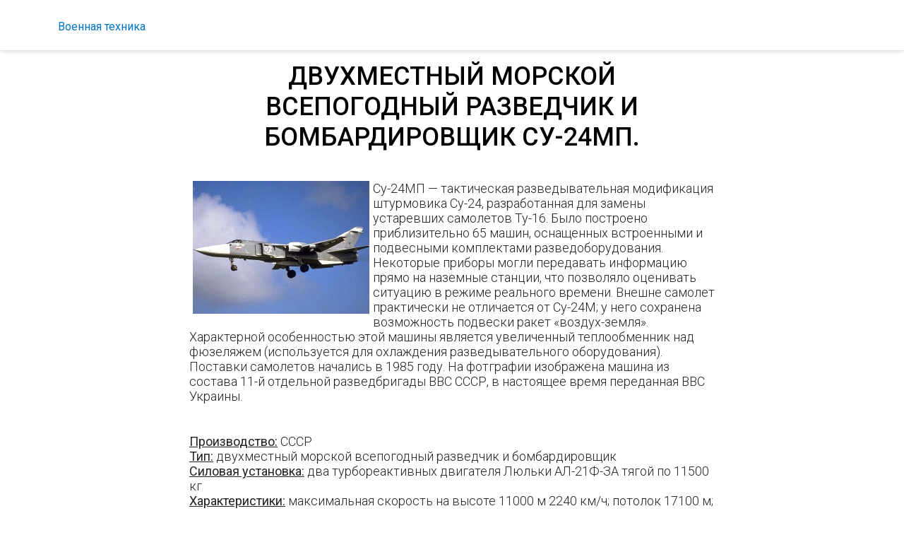

--- FILE ---
content_type: text/html; charset=UTF-8
request_url: https://millitari.ru/186-mnogocelevoi-su24mp
body_size: 2361
content:
<!doctype html>
<html lang="ru">
<head>
    <meta charset="utf-8">
    <meta name="viewport" content="width=device-width, initial-scale=1">

    <!-- CSRF Token -->
    <meta name="csrf-token" content="kaMFYxA73eQTot3g5LMoIJwpt1Qxesm5B9JSBDA7">

    <title>Двухместный морской всепогодный разведчик и бомбардировщик Су-24МП. </title>
    <meta property="og:title" content="Двухместный морской всепогодный разведчик и бомбардировщик Су-24МП. " />
    <meta property="og:type" content="website" />
                    <meta property="og:description" content="Су-24МП — тактическая разведывательная модификация штурмовика Су-24, разработанная для замены устаревших самолетов Ту-16" />
        <meta content="Су-24МП — тактическая разведывательная модификация штурмовика Су-24, разработанная для замены устаревших самолетов Ту-16" name="description"/>
            <link rel="icon" href="/favicon.png">
    <link rel="apple-touch-icon-precomposed" href="/favicon.png">
    <meta name="msapplication-TileImage" content="/favicon.png">

    <!-- Styles -->
    <link rel="stylesheet" href="https://unpkg.com/swiper/swiper-bundle.css" />
    <link rel="stylesheet" href="https://unpkg.com/swiper/swiper-bundle.min.css" />
    <link rel="preconnect" href="https://fonts.googleapis.com">
    <link rel="preconnect" href="https://fonts.gstatic.com" crossorigin>
    <link href="https://fonts.googleapis.com/css2?family=Roboto:wght@300;400;500;700&display=swap" rel="stylesheet">
    <link href="/css/app.css?id=427bb6b535e7f91612a2" rel="stylesheet">
</head>
<body>
    <div id="app" class="">
        <header class="header">
    <nav class="navbar navbar-expand-lg navbar-light p-0 d-block">
        <div class="container text-center">
            <a href="/">Военная техника</a>

        </div>
    </nav>
</header>
        <div class="about">
    <div class="container">
                <div class="col-md-8 mx-auto mt-3">
            <h1 class="block-title text-center">Двухместный морской всепогодный разведчик и бомбардировщик Су-24МП. </h1>

            <div class="about__text text-block">
                <p><img src="/images/stories/avia/su24.jpg" border="0" title="Двухместный морской всепогодный разведчик и бомбардировщик Су-24MP. " hspace="5px" style="float: left;" />Су-24МП — тактическая разведывательная модификация штурмовика Су-24, разработанная для замены устаревших самолетов Ту-16. Было построено приблизительно 65 машин, оснащенных встроенными и подвесными комплектами разведоборудования. Некоторые приборы могли передавать информацию прямо на наземные станции, что позволяло оценивать ситуацию в режиме реального времени. Внешне самолет практически не отличается от Су-24М; у него сохранена возможность подвески ракет «воздух-земля». Характерной особенностью этой машины является увеличенный теплообменник над фюзеляжем (используется для охлаждения разведывательного оборудования). Поставки самолетов начались в 1985 году. На фотграфии изображена машина из состава 11-й отдельной разведбригады ВВС СССР, в настоящее время переданная ВВС Украины.</p>

<p><br /><span style="text-decoration: underline;"><strong>Производство:</strong></span> СССР<br /><span style="text-decoration: underline;"><strong>Тип:</strong></span> двухместный морской всепогодный разведчик и бомбардировщик<br /><span style="text-decoration: underline;"><strong>Силовая установка:</strong></span> два турбореактивных двигателя Люльки АЛ-21Ф-ЗА тягой по 11500 кг<br /><span style="text-decoration: underline;"><strong>Характеристики:</strong></span> максимальная скорость на высоте 11000 м 2240 км/ч; потолок 17100 м; боевой радиус действия при полете со сменой высотой и нагрузкой в 3000 кг 1050 км (650 миль), предельная дальность 3800 км<br /><span style="text-decoration: underline;"><strong>Масса:</strong></span> масса пустого 19000 кг; максимальная взлетная масса 39700 кг<br /><span style="text-decoration: underline;"><strong>Размеры:</strong></span> размах крыльев 17,63 м/10,36 м; длина 24,53 м; высота 6,2 м; площадь крыла 42 кв. м<br /><span style="text-decoration: underline;"><strong>Вооружение:</strong></span> у бомбардировщика — девять внеш. пилонов для 8000 кг боевой нагрузки — ракеты «воздух-воздух» Р-60М и «воздух-земля» Х-23, различные бомбы (в том числе ядерные), топливные баки и др.{jcomments on}</p>
<p>Инновационное <a href="http://www.elettracompany.com/node/100" title="биотопливо">биотопливо</a> для отопительных котлов.</p>
            </div>
        </div>

    </div>
</div>
                <footer class="footer position-relative">

</footer>




                    </div>

    <!-- Scripts -->
    
    <script src="/js/app.js?id=dde86c208dd589861178" defer></script>

<script defer src="https://static.cloudflareinsights.com/beacon.min.js/vcd15cbe7772f49c399c6a5babf22c1241717689176015" integrity="sha512-ZpsOmlRQV6y907TI0dKBHq9Md29nnaEIPlkf84rnaERnq6zvWvPUqr2ft8M1aS28oN72PdrCzSjY4U6VaAw1EQ==" data-cf-beacon='{"version":"2024.11.0","token":"e2cedb1462cf40fe92d279af95f3b493","r":1,"server_timing":{"name":{"cfCacheStatus":true,"cfEdge":true,"cfExtPri":true,"cfL4":true,"cfOrigin":true,"cfSpeedBrain":true},"location_startswith":null}}' crossorigin="anonymous"></script>
</body>
</html>
